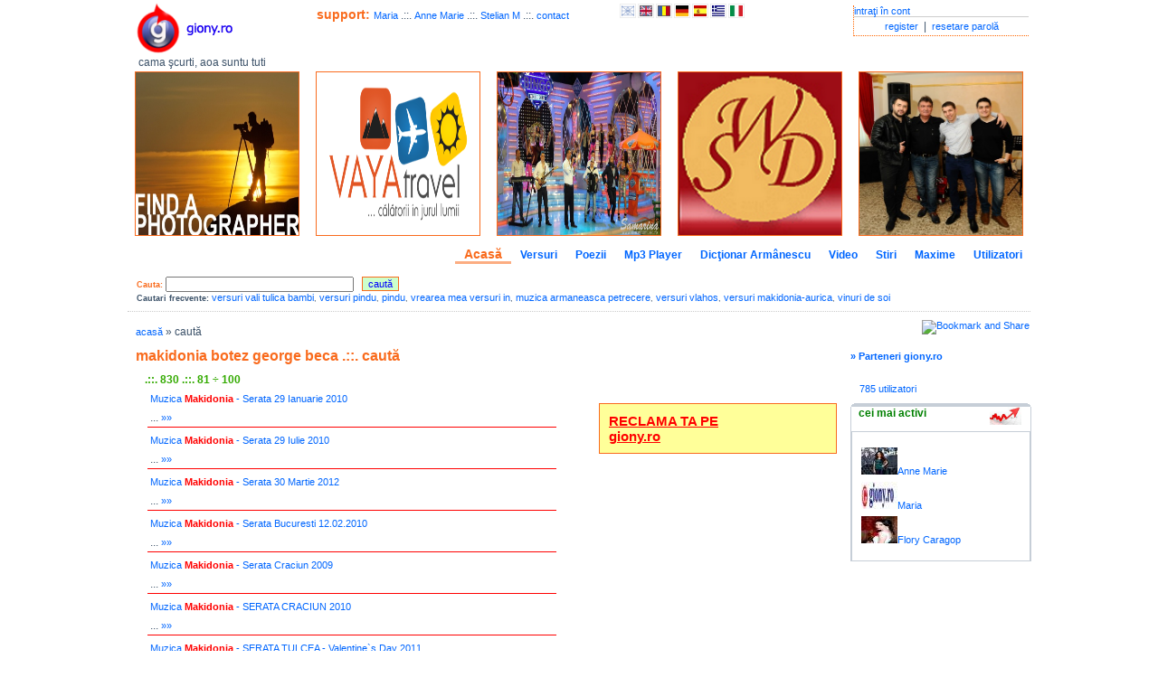

--- FILE ---
content_type: text/html; charset=UTF-8
request_url: https://giony.ro/search/index/search/makidonia+botez+george+beca/page/5
body_size: 6049
content:
<!DOCTYPE html PUBLIC "-//W3C//DTD XHTML 1.0 Transitional//EN" "http://www.w3.org/TR/xhtml1/DTD/xhtml1-transitional.dtd"><html xmlns="http://www.w3.org/1999/xhtml">
<head>
    <title>makidonia botez george beca .::. caută 81-100 rezultate .::. giony.ro</title>    <meta http-equiv="Content-Type" content="text/html;charset=utf-8" />
<meta name="description" content="makidonia botez george beca .::. caută 81-100 rezultate,site armânescu cu muzică, video, versuri, downloadează muzică armâneascâ" />
<meta name="keywords" content="makidonia botez george beca .::. caută 81-100 rezultate,site armanescu,versuri muzica armaneasca,dictionar armanescu,video,download muzica" />
<meta name="abstract" content="makidonia botez george beca .::. caută 81-100 rezultate" />    <link href="https://giony.ro/style/style.css" media="all" rel="stylesheet" type="text/css" />        <script type="text/javascript" src="https://giony.ro/script/script.js"></script>
<script type="text/javascript" src="https://giony.ro/script/jquery.autocomplete.js"></script>
<script type="text/javascript" src="https://giony.ro/script/jquery_init.js"></script>    
<meta name="viewport" content="width=device-width, initial-scale=1.0, maximum-scale=1.0">

<meta name="Author" content="Ion Maliu, http://giony.ro" /> 
<meta http-equiv="Content-Language" content="ro" /> 
<meta name="revisit-after" content="15 days" /> 
<meta name="robots" content="index,follow" /> 
<meta name="rating" content="General" /> 
<meta name="verify-v1" content="tdIgHrdIL8SMV91Hn8MxFyTBcNp2rJTiL4WjeUG4HkA=" /> 
<meta name="distribution" content="Global" /> 
<meta name="copyright" content="(c) 2008-2019 Ion Maliu http://giony.ro" /> 
<link rel="shortcut icon" href="https://giony.ro/images/favicon.ico" type="image/x-icon" /> 
<link rel="icon" href="https://giony.ro/images/favicon.ico" type="image/x-icon" /> 
<link href="https://fonts.googleapis.com/icon?family=Material+Icons" rel="stylesheet">
<!--<link rel="stylesheet" type="text/css" href="https://www.oblio.eu/skins/css/bootstrap.min.css" media="all" />
<script type="text/javascript" src="https://www.oblio.eu/skins/js/bootstrap.js"></script>
-->
<!-- Load Facebook SDK for JavaScript -->
  <div id="fb-root"></div>
  <script>(function(d, s, id) {
    var js, fjs = d.getElementsByTagName(s)[0];
    if (d.getElementById(id)) return;
    js = d.createElement(s); js.id = id;
    js.src = "https://connect.facebook.net/en_US/sdk.js#xfbml=1&version=v3.0";
    fjs.parentNode.insertBefore(js, fjs);
  }(document, 'script', 'facebook-jssdk'));</script>

</head>
<body style="
">
<div id="wrapper">
<div> <div class="topFrame opac"><div class="topLeft"><a href="https://giony.ro/" target="_self" title="giony.ro logo" class="logo"><img src="https://giony.ro/images/logo.png" alt="giony.ro" title="giony.ro logo" style="margin-left: 10px;" /></a><div style="font-size: 12px;margin-left: 10px;clear:both;">cama şcurti, aoa suntu tuti</div><a onclick="window.print();" class="print"><b>print</b></a></div><div class="topRight"><div class="login"><a href="https://giony.ro/login" target="_self" title="intraţi în cont">intraţi în cont</a><div class="links"><a href="https://giony.ro/users/register" target="_self" title="register">register</a> | <a href="https://giony.ro/users/password-forget" target="_self" title="resetare parolă">resetare parolă</a></div></div><div class="login-mobile"><span class="material-icons icon-yellow">&#xE853;</span> <div class="dropdown username-menu"><ul class="dropdown-menu dropdown-menu-right"><li class="user-status">sdfsd</li></ul></div></div></div> <div class="topMiddle"><div><b style='font-size:14px;font-weight:bold;color:#F96B1D;'>support: </b><a href="https://giony.ro/user-p/maria--/23" target="_self">Maria  </a> .::. <a href="https://giony.ro/user-p/anne-marie--/79" target="_self">Anne Marie  </a> .::. <a href="https://giony.ro/user-p/stelian--m/14" target="_self">Stelian  M</a> .::. <a href="https://giony.ro/user-p/giony--/1" target="_self" title="contact">contact</a><span class="lang"><a href="https://giony.ro/language/ar" target="_self"><img src="https://giony.ro/images/ar.png" alt="ar" title="aromână" /></a><a href="https://giony.ro/language/en" target="_self"><img src="https://giony.ro/images/en.gif" alt="en" title="engleză" /></a><a href="https://giony.ro/language/ro" target="_self"><img src="https://giony.ro/images/ro.gif" alt="ro" title="română" /></a><a href="https://giony.ro/language/de" target="_self"><img src="https://giony.ro/images/de.jpg" alt="de" title="germană" /></a><a href="https://giony.ro/language/es" target="_self"><img src="https://giony.ro/images/es.jpg" alt="es" title="spaniolă" /></a><a href="https://giony.ro/language/gr" target="_self"><img src="https://giony.ro/images/gr.jpg" alt="gr" title="greacă" /></a><a href="https://giony.ro/language/it" target="_self"><img src="https://giony.ro/images/it.jpg" alt="it" title="italiană" /></a></span></div><div class="special_image"><br /><br /></div>
</div>
</div>
<div class="top_banners"><a href="https://giony.ro/pub/index/id/34" target="_blank" rel="nofollow"><img src="https://giony.ro/pub/costa/1.jpg" alt="professional photographer" title="professional photographer" width="180" height="180"  /></a><a href="https://giony.ro/pub/index/id/32" target="_blank" ><img src="https://giony.ro/pub/vaya/vaya_1.png" alt="" title="" width="180" height="180"  /></a><a href="https://giony.ro/pub/index/id/9" target="_blank" rel="nofollow"><img src="https://giony.ro/pub/samarina/samarina1.jpg" alt="samarina music" title="samarina music" width="180" height="180"  /></a><a href="https://giony.ro/pub/index/id/31" target="_blank" rel="nofollow"><img src="https://giony.ro/pub/swebdesign/download.png" alt="web design" title="web design" width="180" height="180"  /></a><a href="https://giony.ro/pub/index/id/37" target="_blank" rel="nofollow"><img src="https://giony.ro/pub/pilistera/1.jpg" alt="Pilistera" title="Pilistera" width="180" height="180"  /></a></div></div>
<div class="menu"><a href="https://giony.ro/index" class="activeTab" target="_self" title="Acasă">Acasă</a><a href="https://giony.ro/versuri" class="inactiveTab" target="_self" title="Versuri">Versuri</a><a href="https://giony.ro/poezii" class="inactiveTab" target="_self" title="Poezii">Poezii</a><a href="https://giony.ro/playlists" class="inactiveTab" target="_self" title="Mp3 Player">Mp3 Player</a><a href="https://giony.ro/dictionar" class="inactiveTab" target="_self" title="Dicţionar Armânescu">Dicţionar Armânescu</a><a href="https://giony.ro/video" class="inactiveTab" target="_self" title="Video">Video</a><a href="https://giony.ro/news" class="inactiveTab" target="_self" title="Stiri">Stiri</a><a href="https://giony.ro/maxime" class="inactiveTab" target="_self" title="Maxime">Maxime</a><a href="https://giony.ro/users" class="inactiveTab" target="_self" title="Utilizatori">Utilizatori</a></div>
<div class="quickNav opac"><form action="https://giony.ro/search" method="post"><span class="h1style">Cauta:</span> <input type="text" name="search" id="search" class="comm_t" maxlength="100" style="width:200px" /> &nbsp; <input type="submit" class="inputgr" value="caută" /></form><div class='freq_searches'><b>Cautari frecvente:</b>  <a href="https://giony.ro/search/index/search/versuri+vali+tulica+bambi" target="_self" title="versuri vali tulica bambi">versuri vali tulica bambi</a>, <a href="https://giony.ro/search/index/search/versuri+pindu" target="_self" title="versuri pindu">versuri pindu</a>, <a href="https://giony.ro/search/index/search/pindu" target="_self" title="pindu">pindu</a>, <a href="https://giony.ro/search/index/search/vrearea+mea+versuri+in" target="_self" title="vrearea mea versuri in">vrearea mea versuri in</a>, <a href="https://giony.ro/search/index/search/muzica+armaneasca+petrecere" target="_self" title="muzica armaneasca petrecere">muzica armaneasca petrecere</a>, <a href="https://giony.ro/search/index/search/versuri+vlahos" target="_self" title="versuri vlahos">versuri vlahos</a>, <a href="https://giony.ro/search/index/search/versuri+makidonia-aurica" target="_self" title="versuri makidonia-aurica">versuri makidonia-aurica</a>, <a href="https://giony.ro/vinuri-de-soi" target="_self" title="vinuri de soi">vinuri de soi</a></div></div>  <div class="content opac">
  <div class="left">
  <div class="padd20">
      <div class="breadcrumbs">
<a href="/">acasă</a> &raquo; caută</div>
  <h1>makidonia botez george beca .::. caută </h1>
	<div class="leftLyrics">
<div class="ul_list"><span>.::. 830 .::. 81 &divide; 100</span>

    <div class="search">
 <a href="https://giony.ro/mp3player-p/muzica-download-muzica-makidonia---serata-29-ianuarie-2010/88" target="_self" title="Muzica Makidonia - Serata 29 Ianuarie 2010">Muzica <strong style='color:#FF0000;'>Makidonia</strong> - Serata 29 Ianuarie 2010</a><div>... <a href="https://giony.ro/mp3player-p/muzica-download-muzica-makidonia---serata-29-ianuarie-2010/88">&raquo;&raquo;</a></div></div> <div class="search">
 <a href="https://giony.ro/mp3player-p/muzica-download-muzica-makidonia---serata-29-iulie-2010/229" target="_self" title="Muzica Makidonia - Serata 29 Iulie 2010">Muzica <strong style='color:#FF0000;'>Makidonia</strong> - Serata 29 Iulie 2010</a><div>... <a href="https://giony.ro/mp3player-p/muzica-download-muzica-makidonia---serata-29-iulie-2010/229">&raquo;&raquo;</a></div></div> <div class="search">
 <a href="https://giony.ro/mp3player-p/muzica-download-muzica-makidonia---serata-30-martie-2012-/518" target="_self" title="Muzica Makidonia - Serata 30 Martie 2012 ">Muzica <strong style='color:#FF0000;'>Makidonia</strong> - Serata 30 Martie 2012 </a><div>... <a href="https://giony.ro/mp3player-p/muzica-download-muzica-makidonia---serata-30-martie-2012-/518">&raquo;&raquo;</a></div></div> <div class="search">
 <a href="https://giony.ro/mp3player-p/muzica-download-muzica-makidonia---serata-bucuresti-12.02.2010/136" target="_self" title="Muzica Makidonia - Serata Bucuresti 12.02.2010">Muzica <strong style='color:#FF0000;'>Makidonia</strong> - Serata Bucuresti 12.02.2010</a><div>... <a href="https://giony.ro/mp3player-p/muzica-download-muzica-makidonia---serata-bucuresti-12.02.2010/136">&raquo;&raquo;</a></div></div> <div class="search">
 <a href="https://giony.ro/mp3player-p/muzica-download-muzica-makidonia---serata-craciun-2009/71" target="_self" title="Muzica Makidonia - Serata Craciun 2009">Muzica <strong style='color:#FF0000;'>Makidonia</strong> - Serata Craciun 2009</a><div>... <a href="https://giony.ro/mp3player-p/muzica-download-muzica-makidonia---serata-craciun-2009/71">&raquo;&raquo;</a></div></div> <div class="search">
 <a href="https://giony.ro/mp3player-p/muzica-download-muzica-makidonia---serata-craciun-2010/322" target="_self" title="Muzica Makidonia - SERATA CRACIUN 2010">Muzica <strong style='color:#FF0000;'>Makidonia</strong> - SERATA CRACIUN 2010</a><div>... <a href="https://giony.ro/mp3player-p/muzica-download-muzica-makidonia---serata-craciun-2010/322">&raquo;&raquo;</a></div></div> <div class="search">
 <a href="https://giony.ro/mp3player-p/muzica-download-muzica-makidonia---serata-tulcea---valentine-s-day-2011-/336" target="_self" title="Muzica Makidonia - SERATA TULCEA - Valentine`s Day 2011 ">Muzica <strong style='color:#FF0000;'>Makidonia</strong> - SERATA TULCEA - Valentine`s Day 2011 </a><div>... <a href="https://giony.ro/mp3player-p/muzica-download-muzica-makidonia---serata-tulcea---valentine-s-day-2011-/336">&raquo;&raquo;</a></div></div> <div class="search">
 <a href="https://giony.ro/mp3player-p/muzica-download-muzica-makidonia---serata-valentine-s-day-2010-/137" target="_self" title="Muzica Makidonia - Serata Valentine`s Day 2010 ">Muzica <strong style='color:#FF0000;'>Makidonia</strong> - Serata Valentine`s Day 2010 </a><div>... <a href="https://giony.ro/mp3player-p/muzica-download-muzica-makidonia---serata-valentine-s-day-2010-/137">&raquo;&raquo;</a></div></div> <div class="search">
 <a href="https://giony.ro/poze-p/poze-makidonia/19" target="_self" title="Poze makidonia">Poze <strong style='color:#FF0000;'>makidonia</strong></a><div>... <a href="https://giony.ro/poze-p/poze-makidonia/19">&raquo;&raquo;</a></div></div> <div class="search">
 <a href="https://giony.ro/poze-p/poze-makidonia-si-diana-bisiniciu/20" target="_self" title="Poze makidonia si diana bisiniciu">Poze <strong style='color:#FF0000;'>makidonia</strong> si diana bisiniciu</a><div>... <a href="https://giony.ro/poze-p/poze-makidonia-si-diana-bisiniciu/20">&raquo;&raquo;</a></div></div> <div class="search">
 <a href="https://giony.ro/news-stiri/serata-makidonia-la-restaurant-minis-12-februarie/36" target="_self" title="Serata Makidonia la restaurant Minis 12 februarie">Serata <strong style='color:#FF0000;'>Makidonia</strong> la restaurant Minis 12 februarie</a><div>&nbsp;&nbsp; &nbsp; &nbsp; &nbsp;Vineri 12 februarie&nbsp;va asteptam la restaurantul&nbsp;Minis&nbsp;alaturi de formatzia
&nbsp;&nbsp; &nbsp;&nbsp;Makedonia&nbsp;sa petrecem ziua indragostitzilor...
&nbsp;&nbsp; rezervari si detalii la nr&nbsp;0766.315.334&nbsp;-&nbsp;Sertu Stelian&nbsp;
  <a href="https://giony.ro/news-stiri/serata-makidonia-la-restaurant-minis-12-februarie/36">&raquo;&raquo;</a></div></div> <div class="search">
 <a href="https://giony.ro/versuri-p/versuri-all-stars---coada---makidonia---un-c-ti-un/2599" target="_self" title="Versuri All Stars - Coada &amp; MaKidoNia - Un câti un">Versuri All Stars - Coada &amp; <strong style='color:#FF0000;'>MaKidoNia</strong> - Un câti un</a><div>
Bati cuclu, bati more,
Bat puii pit munts`
Deadi iarba, deadi more,
Ies armânjii tuts`…

Un câti un, s`ti ia haraua,
Sâ`i zâlipseascâ tutâ dunjiaua.
Un câti un, s`ti ia haraua,
Sâ`i zâlipseascâ tutâ dunjiaua.

Deadi iarba, deadi more,
Deadi sh`tindilina,
Ies musheatili armâni
Tâsh di Samarina… 

Un câti ... <a href="https://giony.ro/versuri-p/versuri-all-stars---coada---makidonia---un-c-ti-un/2599">&raquo;&raquo;</a></div></div> <div class="search">
 <a href="https://giony.ro/versuri-p/versuri-costin-caraulani---makidonia-2009/1344" target="_self" title="Versuri Costin Caraulani - Makidonia 2009">Versuri Costin Caraulani - <strong style='color:#FF0000;'>Makidonia</strong> 2009</a><div>


>>>> INSTRUMENTALA  <a href="https://giony.ro/versuri-p/versuri-costin-caraulani---makidonia-2009/1344">&raquo;&raquo;</a></div></div> <div class="search">
 <a href="https://giony.ro/versuri-p/versuri-costin-caraulani---makidonia-2010/1345" target="_self" title="Versuri Costin Caraulani - Makidonia 2010">Versuri Costin Caraulani - <strong style='color:#FF0000;'>Makidonia</strong> 2010</a><div>


>>> INSTRUMENTALA  <a href="https://giony.ro/versuri-p/versuri-costin-caraulani---makidonia-2010/1345">&raquo;&raquo;</a></div></div> <div class="search">
 <a href="https://giony.ro/versuri-p/versuri-makidonia---diana-bisinicu---ashteptu-un---doau--dz-li/213" target="_self" title="Versuri Makidonia &amp; Diana Bisinicu - Ashteptu unâ, doauâ dzâli">Versuri <strong style='color:#FF0000;'>Makidonia</strong> &amp; Diana Bisinicu - Ashteptu unâ, doauâ dzâli</a><div>Ashteptu unâ, doauâ dzâli, vruta mea
Sh`treatsi tutâ sâptâmâna pi mirachea ta.
Ashteptu unâ, doauâ dzâli, vruta mea
Sh`treatsi tutâ sâptâmâna pi mirachea ta.

Crechi, lăi gione, sh`pi inatea ta
Sh`mana, sh`fendi nu vor sâ`nhi mi da…
Crechi, lăi gione sh`tini, sh`pi inatea ta
Sh`mana, sh`fendi nu vor sâ`nhi mi da…

Ashteptu ... <a href="https://giony.ro/versuri-p/versuri-makidonia---diana-bisinicu---ashteptu-un---doau--dz-li/213">&raquo;&raquo;</a></div></div> <div class="search">
 <a href="https://giony.ro/versuri-p/versuri-makidonia---diana-bisinicu---fildan---fildan-/886" target="_self" title="Versuri Makidonia &amp; Diana Bisinicu - Fildană, fildană">Versuri <strong style='color:#FF0000;'>Makidonia</strong> &amp; Diana Bisinicu - Fildană, fildană</a><div>

Mash cu suflitlu aranâ
Minduiescu lea fildană…
Cum s`adar ta z`in cu tini
S`mi vrei mash pi mini?!

Fildană, fildană
Scumpa mea daileană, 
Plândzi tserlu plin cu steali
Doamne, Dumnidzali!

Fildană, fildană
Scumpa mea daileană, 
Plândzi tserlu plin cu steali
Plângu sh`io cu eali !

Tuti stealili dit tser,
Luna ... <a href="https://giony.ro/versuri-p/versuri-makidonia---diana-bisinicu---fildan---fildan-/886">&raquo;&raquo;</a></div></div> <div class="search">
 <a href="https://giony.ro/versuri-p/versuri-makidonia---diana-bisinicu---hei--hei-tutsa-sa-shtitsa/31" target="_self" title="Versuri Makidonia &amp; Diana Bisinicu - Hei, hei tutsa sa shtitsa">Versuri <strong style='color:#FF0000;'>Makidonia</strong> &amp; Diana Bisinicu - Hei, hei tutsa sa shtitsa</a><div>Moabeti io nj'adram
Unu fãrtat ma nj'ntribam
Cari easti feata atsea
Inima multu nj'u va

Hei, hei tutsã sã shtitsã
Voi gionj mari,shi cama njtsã
Escu msheatã shi uidisitã
A li dadi hãidipsitã

Easti msheatã ca fidanã
Fatsa aroshii ca mirgeanã
Perii lundzã alãsatsã
Neali, neali chiptinatsã

Hei, hei tutsã sã ... <a href="https://giony.ro/versuri-p/versuri-makidonia---diana-bisinicu---hei--hei-tutsa-sa-shtitsa/31">&raquo;&raquo;</a></div></div> <div class="search">
 <a href="https://giony.ro/versuri-p/versuri-makidonia---diana-bisinicu---iasti-m-rtii-/225" target="_self" title="Versuri Makidonia &amp; Diana Bisinicu - Iasti mârtii ">Versuri <strong style='color:#FF0000;'>Makidonia</strong> &amp; Diana Bisinicu - Iasti mârtii </a><div>

Iasti mârtii sh`nh`iasti multâ africâ 
S`da vrearea di mini, inima`nhi disicâ..
Iasti mârtii sh`nh`iasti multâ africâ 
S`da vrearea di mini, inima`nhi disicâ..

Ah dultsea mea dultsi, cu budzâli di njiari
Dă`nhi lea feată dultsea ta bâsheari.
Ah dultsea mea dultsi, cu budzâli di njiari
Dă`nhi lea feată dultsea ta bâsheari.

Iasti ... <a href="https://giony.ro/versuri-p/versuri-makidonia---diana-bisinicu---iasti-m-rtii-/225">&raquo;&raquo;</a></div></div> <div class="search">
 <a href="https://giony.ro/versuri-p/versuri-makidonia---diana-bisinicu---lilici-galbin-/879" target="_self" title="Versuri Makidonia &amp; Diana Bisinicu - Lilici galbinâ">Versuri <strong style='color:#FF0000;'>Makidonia</strong> &amp; Diana Bisinicu - Lilici galbinâ</a><div>
Adzâ iasti njiercuri, 
Sh`mâni a s`hibâ djoi..
Lea feata mea iats` furca 
Sh`ina, ina pi la noi…

Ma nu`nhi pot vrute, nu`nhi pot soari
Tsi va`s adrăm cu a noastâ vreari…
Ma ghini a ne`am tu priimnari
Tu câsâbălu naima mari !

Le le lilici galbinâ…

Mâni a s`hibâ djoi, 
Sh`pâimâni as facâ vineri
Feata mea ina la mini
Câ ... <a href="https://giony.ro/versuri-p/versuri-makidonia---diana-bisinicu---lilici-galbin-/879">&raquo;&raquo;</a></div></div> <div class="search">
 <a href="https://giony.ro/versuri-p/versuri-makidonia---diana-bisinicu---vrute-nu-mi-aspar/1128" target="_self" title="Versuri Makidonia &amp; Diana Bisinicu - Vrute nu mi`aspar">Versuri <strong style='color:#FF0000;'>Makidonia</strong> &amp; Diana Bisinicu - Vrute nu mi`aspar</a><div>
Pi`unâ pishtireau`nhi mi`alinam
Mutream dzeana tutâ di`anvârliga…
S`nu`nhi ti`aspari cu oili cându a z`inhi
Câ di câinhii a tăi nu mi ia frica…

Vrute, nu`nhi mi`aspar câ ploaia`nhi mi udâ
Vrute, nu`nhi mi`aspar câ vintul a mi pingâ,
Ma di vrearea ta tsi va sâ stingâ…

Noptsâli di vreari tsi li avui
Canda furâ ti ... <a href="https://giony.ro/versuri-p/versuri-makidonia---diana-bisinicu---vrute-nu-mi-aspar/1128">&raquo;&raquo;</a></div></div>
 <div class="navigation"><a href="/search/index/search/makidonia+botez+george+beca/page/4">&laquo; pagina anterioară</a> - <a href="/search/index/search/makidonia+botez+george+beca/page/2" >2</a><a href="/search/index/search/makidonia+botez+george+beca/page/3" >3</a><a href="/search/index/search/makidonia+botez+george+beca/page/4" >4</a><a href="/search/index/search/makidonia+botez+george+beca/page/5" id="selected">5</a><a href="/search/index/search/makidonia+botez+george+beca/page/6" >6</a><a href="/search/index/search/makidonia+botez+george+beca/page/7" >7</a><a href="/search/index/search/makidonia+botez+george+beca/page/8" >8</a> - <a href="/search/index/search/makidonia+botez+george+beca/page/6">pagina următoare &raquo;</a></div></div>
<div> <p class="adsense"><script type="text/javascript"><!-- 
google_ad_client = "pub-6639865782781776";
/* 468x60, created 10/9/09 */
google_ad_slot = "8942686862";
google_ad_width = 468;
google_ad_height = 60;
//-->
</script>
<script type="text/javascript" src="https://pagead2.googlesyndication.com/pagead/show_ads.js">
</script>
</p> </div>

<div>
<div style="clear:both">
<h2>Cautari similare</h2>
<div style='float: left;width: 48%;padding-right:5px;'><a href="https://giony.ro/search/index/search/versuri+makidonia-aurica" target="_self" title="versuri makidonia-aurica">versuri makidonia-aurica</a></div><div style='float: left;width: 48%;padding-right:5px;'><a href="https://giony.ro/search/index/search/traducere+versuri+makidonia" target="_self" title="traducere versuri makidonia">traducere versuri makidonia</a></div><div style='float: left;width: 48%;padding-right:5px;'><a href="https://giony.ro/search/index/search/versuri+makidonia+canticul+al" target="_self" title="versuri makidonia canticul al">versuri makidonia canticul al</a></div><div style='float: left;width: 48%;padding-right:5px;'><a href="https://giony.ro/search/index/search/sile+patasa+versuri+makidonia" target="_self" title="sile patasa versuri makidonia">sile patasa versuri makidonia</a></div><div style='float: left;width: 48%;padding-right:5px;'><a href="https://giony.ro/search/index/search/spun+dado+makidonia+versuri" target="_self" title="spun dado makidonia versuri">spun dado makidonia versuri</a></div><div style='float: left;width: 48%;padding-right:5px;'><a href="https://giony.ro/search/index/search/versuri+makidonia+sile+luminita" target="_self" title="versuri makidonia sile luminita">versuri makidonia sile luminita</a></div><div style='float: left;width: 48%;padding-right:5px;'><a href="https://giony.ro/search/index/search/versuri+makidonia+-+printeasca" target="_self" title="versuri makidonia - printeasca">versuri makidonia - printeasca</a></div><div style='float: left;width: 48%;padding-right:5px;'><a href="https://giony.ro/search/index/search/makidonia-andra+iasti+feata" target="_self" title="makidonia-andra iasti feata">makidonia-andra iasti feata</a></div><div style='float: left;width: 48%;padding-right:5px;'><a href="https://giony.ro/search/index/search/makidonia-alina+easti+feata" target="_self" title="makidonia-alina easti feata">makidonia-alina easti feata</a></div><div style='float: left;width: 48%;padding-right:5px;'><a href="https://giony.ro/search/index/search/makidonia+-di+mini" target="_self" title="makidonia -di mini">makidonia -di mini</a></div></div></div>
</div>
<div class="rightLyrics">
<br /><br/><div class="reclama"><a href="https://giony.ro/reclama">RECLAMA TA PE<br />giony.ro</a></div><br /><br/><p class="adsense"><script type="text/javascript"><!--
google_ad_client = "pub-6639865782781776";
/* 120x240, created 10/9/09 */
google_ad_slot = "6333710774";
google_ad_width = 120;
google_ad_height = 240;
//-->
</script>
<script type="text/javascript" src="https://pagead2.googlesyndication.com/pagead/show_ads.js">
</script></p><br/><br/></div>



  </div>
  </div>
  <div class="right">
  <div class="dreapta"><!-- AddThis Button BEGIN --><a class="addthis_button" href="http://www.addthis.com/bookmark.php?v=250&amp;pub=giony"><img src="http://s7.addthis.com/static/btn/v2/lg-share-en.gif" width="125" height="16" alt="Bookmark and Share" style="border:0"/></a><script type="text/javascript" src="http://s7.addthis.com/js/250/addthis_widget.js#pub=giony"></script><!-- AddThis Button END --></div>
<br>
<a href='https://giony.ro/parteneri' style='font-weight:bold;'>&raquo; Parteneri giony.ro</a><br/>
<br/>
<div class="padd20"><a href="https://giony.ro/users">785 utilizatori</a></div>
<div class="gtab"><div class="gltop"><div class="grtop"><div class="gmtop"></div></div></div><div class="gtopText"><div class="gttleft"> &nbsp; cei mai activi</div><div class="gttright"><img src="https://giony.ro/images/most_active.jpg" alt="gt" /></div></div><div class="gcontent"><ul><li><a href="https://giony.ro/user-p/anne-marie--/79" target="_self"><img src="https://giony.ro/image/resize/path/79_avatar_4052042_1-1.jpg/w/40/h/30" alt="avatar" /></a><a href="https://giony.ro/user-p/anne-marie--/79" target="_self">Anne Marie  </a></li><li><a href="https://giony.ro/user-p/maria--/23" target="_self"><img src="https://giony.ro/image/resize/path//w/40/h/30" alt="avatar" /></a><a href="https://giony.ro/user-p/maria--/23" target="_self">Maria  </a></li><li><a href="https://giony.ro/user-p/flory--caragop/141" target="_self"><img src="https://giony.ro/image/resize/path/141_avatar_6534166_pic11.jpg/w/40/h/30" alt="avatar" /></a><a href="https://giony.ro/user-p/flory--caragop/141" target="_self">Flory  Caragop</a></li></ul></div></div>  </div>
  </div>

<div class="spatiu"></div>
<div class="bottom opac">
<div>2026 &copy; giony | <a href="https://giony.ro/termeni-de-utilizare" target="_self" title="termeni de utilizare">termeni de utilizare</a>	     </div>
	     <div>
	     <a href="https://giony.ro/vinuri" target="_self" title="vin">vin</a> | <a href="https://giony.ro/citate" target="_self" title="citate celebre">citate celebre</a> | <a href="https://giony.ro/feedback" target="_self" title="feedback">feedback</a> | <a href="https://giony.ro/feeds" target="_self" title="rss feed">rss feed</a> | <a href="https://giony.ro/user-p/giony--/1" target="_self" title="contact">contact</a>	     </div>
	     
</div>  


<script type="text/javascript">
var gaJsHost = (("https:" == document.location.protocol) ? "https://ssl." : "http://www.");
document.write(unescape("%3Cscript src='" + gaJsHost + "google-analytics.com/ga.js' type='text/javascript'%3E%3C/script%3E"));
</script>
<script type="text/javascript">
try {
var pageTracker = _gat._getTracker("UA-10669569-1");
pageTracker._trackPageview();
} catch(err) {}</script>
</div>
</body>
</html>

--- FILE ---
content_type: text/html; charset=UTF-8
request_url: https://giony.ro/image/resize/path/79_avatar_4052042_1-1.jpg/w/40/h/30
body_size: 842
content:
���� JFIF      �� >CREATOR: gd-jpeg v1.0 (using IJG JPEG v62), default quality
�� C 		
 $.' ",#(7),01444'9=82<.342�� C			2!!22222222222222222222222222222222222222222222222222��   (" ��           	
�� �   } !1AQa"q2���#B��R��$3br�	
%&'()*456789:CDEFGHIJSTUVWXYZcdefghijstuvwxyz���������������������������������������������������������������������������        	
�� �  w !1AQaq"2�B����	#3R�br�
$4�%�&'()*56789:CDEFGHIJSTUVWXYZcdefghijstuvwxyz��������������������������������������������������������������������������   ? ֻ�R�"E����3���ࡇ9�s�}��%���
�m.(.c��\�*�W ���� u��.-sT���cw&���RK���t��c�j���:E,���Ǹ�&W�y� e��}+^Q]�o-�T�]0������;�+�H�U����nFy�q�t���mt�讱i��YD��A�}�d|�ʪ���<���|>]9���Z�8P�D��=y�޴��.�?��m�k�`�LQ:�
T�=8����)^�ӱS�y����5�	[�+kڠY��k<�BU\�̥�b��/��z�^ne��"I�l�w99��jM�d��V�We�hmR��ed~��O*O��硢�W]N%X�ki4��ݲ�p?���X��<���f*Wy8c��߽hi�iכ�'�h��g8�):c��'v�)Z�dI�İ�t�@��b�
y$c�'��U�Z+�u�ج�6�Q�|aY�� 0��k�Ra�+��n��3RDŴ��|�ers�@��䓳3�M5{�߸���c�*�,1*��~\�YR�)��tj��]��q�E����

--- FILE ---
content_type: text/html; charset=utf-8
request_url: https://www.google.com/recaptcha/api2/aframe
body_size: 269
content:
<!DOCTYPE HTML><html><head><meta http-equiv="content-type" content="text/html; charset=UTF-8"></head><body><script nonce="lVrZ6SRnjs6lkBzGS56Zxw">/** Anti-fraud and anti-abuse applications only. See google.com/recaptcha */ try{var clients={'sodar':'https://pagead2.googlesyndication.com/pagead/sodar?'};window.addEventListener("message",function(a){try{if(a.source===window.parent){var b=JSON.parse(a.data);var c=clients[b['id']];if(c){var d=document.createElement('img');d.src=c+b['params']+'&rc='+(localStorage.getItem("rc::a")?sessionStorage.getItem("rc::b"):"");window.document.body.appendChild(d);sessionStorage.setItem("rc::e",parseInt(sessionStorage.getItem("rc::e")||0)+1);localStorage.setItem("rc::h",'1769809868937');}}}catch(b){}});window.parent.postMessage("_grecaptcha_ready", "*");}catch(b){}</script></body></html>